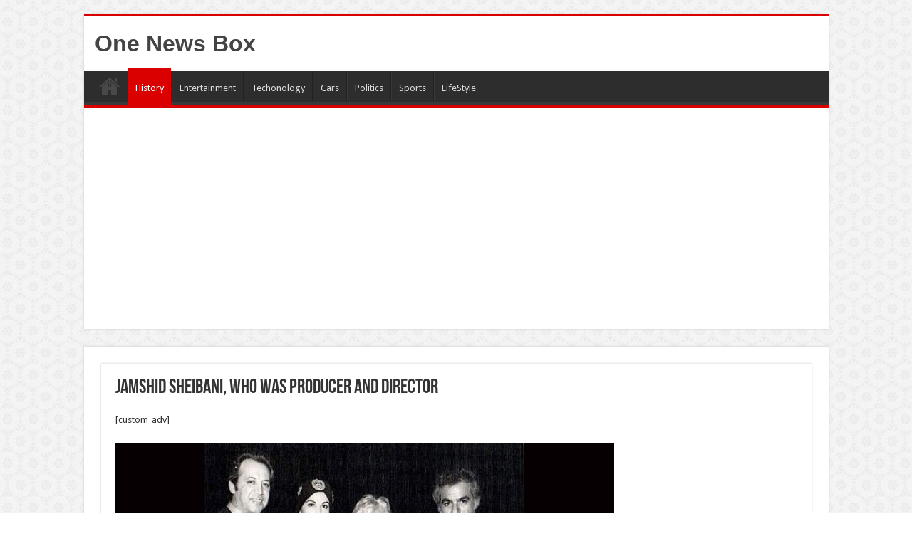

--- FILE ---
content_type: text/html; charset=utf-8
request_url: https://www.google.com/recaptcha/api2/aframe
body_size: 267
content:
<!DOCTYPE HTML><html><head><meta http-equiv="content-type" content="text/html; charset=UTF-8"></head><body><script nonce="iL_NoU7k0kwd_lqy9UNhFw">/** Anti-fraud and anti-abuse applications only. See google.com/recaptcha */ try{var clients={'sodar':'https://pagead2.googlesyndication.com/pagead/sodar?'};window.addEventListener("message",function(a){try{if(a.source===window.parent){var b=JSON.parse(a.data);var c=clients[b['id']];if(c){var d=document.createElement('img');d.src=c+b['params']+'&rc='+(localStorage.getItem("rc::a")?sessionStorage.getItem("rc::b"):"");window.document.body.appendChild(d);sessionStorage.setItem("rc::e",parseInt(sessionStorage.getItem("rc::e")||0)+1);localStorage.setItem("rc::h",'1768945099603');}}}catch(b){}});window.parent.postMessage("_grecaptcha_ready", "*");}catch(b){}</script></body></html>